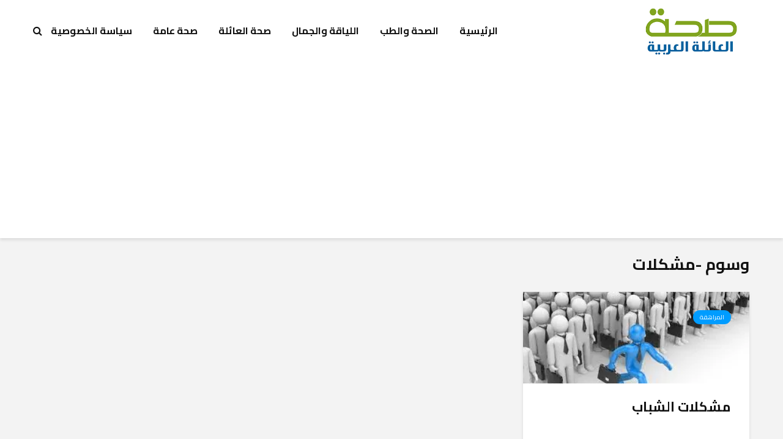

--- FILE ---
content_type: text/html; charset=UTF-8
request_url: https://familyhealth-ar.com/tag/%D9%85%D8%B4%D9%83%D9%84%D8%A7%D8%AA/
body_size: 60986
content:
<!DOCTYPE html>
<html dir="rtl" lang="ar" class="no-js">
<head>
	<meta charset="UTF-8">
	<meta name="viewport" content="width=device-width,initial-scale=1.0">
		<meta name='robots' content='index, follow, max-image-preview:large, max-snippet:-1, max-video-preview:-1' />
	<style>img:is([sizes="auto" i], [sizes^="auto," i]) { contain-intrinsic-size: 3000px 1500px }</style>
	
	<!-- This site is optimized with the Yoast SEO plugin v26.7 - https://yoast.com/wordpress/plugins/seo/ -->
	<title>أرشيف مشكلات - صحة العائلة</title>
	<link rel="canonical" href="https://familyhealth-ar.com/tag/مشكلات/" />
	<meta property="og:locale" content="ar_AR" />
	<meta property="og:type" content="article" />
	<meta property="og:title" content="أرشيف مشكلات - صحة العائلة" />
	<meta property="og:url" content="https://familyhealth-ar.com/tag/مشكلات/" />
	<meta property="og:site_name" content="صحة العائلة" />
	<meta name="twitter:card" content="summary_large_image" />
	<meta name="twitter:site" content="@arfamilyhealth" />
	<script type="application/ld+json" class="yoast-schema-graph">{"@context":"https://schema.org","@graph":[{"@type":"CollectionPage","@id":"https://familyhealth-ar.com/tag/%d9%85%d8%b4%d9%83%d9%84%d8%a7%d8%aa/","url":"https://familyhealth-ar.com/tag/%d9%85%d8%b4%d9%83%d9%84%d8%a7%d8%aa/","name":"أرشيف مشكلات - صحة العائلة","isPartOf":{"@id":"https://familyhealth-ar.com/#website"},"primaryImageOfPage":{"@id":"https://familyhealth-ar.com/tag/%d9%85%d8%b4%d9%83%d9%84%d8%a7%d8%aa/#primaryimage"},"image":{"@id":"https://familyhealth-ar.com/tag/%d9%85%d8%b4%d9%83%d9%84%d8%a7%d8%aa/#primaryimage"},"thumbnailUrl":"https://i0.wp.com/familyhealth-ar.com/wp-content/uploads/2015/10/%D9%85%D8%B4%D9%83%D9%84%D8%A7%D8%AA-%D8%A7%D9%84%D8%B4%D8%A8%D8%A7%D8%A8.jpg?fit=296%2C170&ssl=1","breadcrumb":{"@id":"https://familyhealth-ar.com/tag/%d9%85%d8%b4%d9%83%d9%84%d8%a7%d8%aa/#breadcrumb"},"inLanguage":"ar"},{"@type":"ImageObject","inLanguage":"ar","@id":"https://familyhealth-ar.com/tag/%d9%85%d8%b4%d9%83%d9%84%d8%a7%d8%aa/#primaryimage","url":"https://i0.wp.com/familyhealth-ar.com/wp-content/uploads/2015/10/%D9%85%D8%B4%D9%83%D9%84%D8%A7%D8%AA-%D8%A7%D9%84%D8%B4%D8%A8%D8%A7%D8%A8.jpg?fit=296%2C170&ssl=1","contentUrl":"https://i0.wp.com/familyhealth-ar.com/wp-content/uploads/2015/10/%D9%85%D8%B4%D9%83%D9%84%D8%A7%D8%AA-%D8%A7%D9%84%D8%B4%D8%A8%D8%A7%D8%A8.jpg?fit=296%2C170&ssl=1","width":296,"height":170,"caption":"مشكلات الشباب"},{"@type":"BreadcrumbList","@id":"https://familyhealth-ar.com/tag/%d9%85%d8%b4%d9%83%d9%84%d8%a7%d8%aa/#breadcrumb","itemListElement":[{"@type":"ListItem","position":1,"name":"الرئيسية","item":"https://familyhealth-ar.com/"},{"@type":"ListItem","position":2,"name":"مشكلات"}]},{"@type":"WebSite","@id":"https://familyhealth-ar.com/#website","url":"https://familyhealth-ar.com/","name":"صحة العائلة","description":"المعلومات الصحية والطبية والاجتماعية لعائلتك","publisher":{"@id":"https://familyhealth-ar.com/#/schema/person/671ec2a631be78ac048198f81e3cdeaa"},"potentialAction":[{"@type":"SearchAction","target":{"@type":"EntryPoint","urlTemplate":"https://familyhealth-ar.com/?s={search_term_string}"},"query-input":{"@type":"PropertyValueSpecification","valueRequired":true,"valueName":"search_term_string"}}],"inLanguage":"ar"},{"@type":["Person","Organization"],"@id":"https://familyhealth-ar.com/#/schema/person/671ec2a631be78ac048198f81e3cdeaa","name":"familyhealth","image":{"@type":"ImageObject","inLanguage":"ar","@id":"https://familyhealth-ar.com/#/schema/person/image/","url":"https://secure.gravatar.com/avatar/a6e0530b1e17d86a257304b875df0c210677d9bfc0cc81f503356b708114ae28?s=96&d=mm&r=g","contentUrl":"https://secure.gravatar.com/avatar/a6e0530b1e17d86a257304b875df0c210677d9bfc0cc81f503356b708114ae28?s=96&d=mm&r=g","caption":"familyhealth"},"logo":{"@id":"https://familyhealth-ar.com/#/schema/person/image/"}}]}</script>
	<!-- / Yoast SEO plugin. -->


<link rel='dns-prefetch' href='//secure.gravatar.com' />
<link rel='dns-prefetch' href='//stats.wp.com' />
<link rel='dns-prefetch' href='//fonts.googleapis.com' />
<link rel='dns-prefetch' href='//v0.wordpress.com' />
<link rel='dns-prefetch' href='//www.googletagmanager.com' />
<link rel='preconnect' href='//i0.wp.com' />
<link rel="alternate" type="application/rss+xml" title="صحة العائلة &laquo; الخلاصة" href="https://familyhealth-ar.com/feed/" />
<link rel="alternate" type="application/rss+xml" title="صحة العائلة &laquo; خلاصة التعليقات" href="https://familyhealth-ar.com/comments/feed/" />
<link rel="alternate" type="application/rss+xml" title="صحة العائلة &laquo; مشكلات خلاصة الوسوم" href="https://familyhealth-ar.com/tag/%d9%85%d8%b4%d9%83%d9%84%d8%a7%d8%aa/feed/" />
<script type="text/javascript">
/* <![CDATA[ */
window._wpemojiSettings = {"baseUrl":"https:\/\/s.w.org\/images\/core\/emoji\/16.0.1\/72x72\/","ext":".png","svgUrl":"https:\/\/s.w.org\/images\/core\/emoji\/16.0.1\/svg\/","svgExt":".svg","source":{"concatemoji":"https:\/\/familyhealth-ar.com\/wp-includes\/js\/wp-emoji-release.min.js?ver=6.8.3"}};
/*! This file is auto-generated */
!function(s,n){var o,i,e;function c(e){try{var t={supportTests:e,timestamp:(new Date).valueOf()};sessionStorage.setItem(o,JSON.stringify(t))}catch(e){}}function p(e,t,n){e.clearRect(0,0,e.canvas.width,e.canvas.height),e.fillText(t,0,0);var t=new Uint32Array(e.getImageData(0,0,e.canvas.width,e.canvas.height).data),a=(e.clearRect(0,0,e.canvas.width,e.canvas.height),e.fillText(n,0,0),new Uint32Array(e.getImageData(0,0,e.canvas.width,e.canvas.height).data));return t.every(function(e,t){return e===a[t]})}function u(e,t){e.clearRect(0,0,e.canvas.width,e.canvas.height),e.fillText(t,0,0);for(var n=e.getImageData(16,16,1,1),a=0;a<n.data.length;a++)if(0!==n.data[a])return!1;return!0}function f(e,t,n,a){switch(t){case"flag":return n(e,"\ud83c\udff3\ufe0f\u200d\u26a7\ufe0f","\ud83c\udff3\ufe0f\u200b\u26a7\ufe0f")?!1:!n(e,"\ud83c\udde8\ud83c\uddf6","\ud83c\udde8\u200b\ud83c\uddf6")&&!n(e,"\ud83c\udff4\udb40\udc67\udb40\udc62\udb40\udc65\udb40\udc6e\udb40\udc67\udb40\udc7f","\ud83c\udff4\u200b\udb40\udc67\u200b\udb40\udc62\u200b\udb40\udc65\u200b\udb40\udc6e\u200b\udb40\udc67\u200b\udb40\udc7f");case"emoji":return!a(e,"\ud83e\udedf")}return!1}function g(e,t,n,a){var r="undefined"!=typeof WorkerGlobalScope&&self instanceof WorkerGlobalScope?new OffscreenCanvas(300,150):s.createElement("canvas"),o=r.getContext("2d",{willReadFrequently:!0}),i=(o.textBaseline="top",o.font="600 32px Arial",{});return e.forEach(function(e){i[e]=t(o,e,n,a)}),i}function t(e){var t=s.createElement("script");t.src=e,t.defer=!0,s.head.appendChild(t)}"undefined"!=typeof Promise&&(o="wpEmojiSettingsSupports",i=["flag","emoji"],n.supports={everything:!0,everythingExceptFlag:!0},e=new Promise(function(e){s.addEventListener("DOMContentLoaded",e,{once:!0})}),new Promise(function(t){var n=function(){try{var e=JSON.parse(sessionStorage.getItem(o));if("object"==typeof e&&"number"==typeof e.timestamp&&(new Date).valueOf()<e.timestamp+604800&&"object"==typeof e.supportTests)return e.supportTests}catch(e){}return null}();if(!n){if("undefined"!=typeof Worker&&"undefined"!=typeof OffscreenCanvas&&"undefined"!=typeof URL&&URL.createObjectURL&&"undefined"!=typeof Blob)try{var e="postMessage("+g.toString()+"("+[JSON.stringify(i),f.toString(),p.toString(),u.toString()].join(",")+"));",a=new Blob([e],{type:"text/javascript"}),r=new Worker(URL.createObjectURL(a),{name:"wpTestEmojiSupports"});return void(r.onmessage=function(e){c(n=e.data),r.terminate(),t(n)})}catch(e){}c(n=g(i,f,p,u))}t(n)}).then(function(e){for(var t in e)n.supports[t]=e[t],n.supports.everything=n.supports.everything&&n.supports[t],"flag"!==t&&(n.supports.everythingExceptFlag=n.supports.everythingExceptFlag&&n.supports[t]);n.supports.everythingExceptFlag=n.supports.everythingExceptFlag&&!n.supports.flag,n.DOMReady=!1,n.readyCallback=function(){n.DOMReady=!0}}).then(function(){return e}).then(function(){var e;n.supports.everything||(n.readyCallback(),(e=n.source||{}).concatemoji?t(e.concatemoji):e.wpemoji&&e.twemoji&&(t(e.twemoji),t(e.wpemoji)))}))}((window,document),window._wpemojiSettings);
/* ]]> */
</script>
<style id='wp-emoji-styles-inline-css' type='text/css'>

	img.wp-smiley, img.emoji {
		display: inline !important;
		border: none !important;
		box-shadow: none !important;
		height: 1em !important;
		width: 1em !important;
		margin: 0 0.07em !important;
		vertical-align: -0.1em !important;
		background: none !important;
		padding: 0 !important;
	}
</style>
<link rel='stylesheet' id='wp-block-library-rtl-css' href='https://familyhealth-ar.com/wp-includes/css/dist/block-library/style-rtl.min.css?ver=6.8.3' type='text/css' media='all' />
<style id='classic-theme-styles-inline-css' type='text/css'>
/*! This file is auto-generated */
.wp-block-button__link{color:#fff;background-color:#32373c;border-radius:9999px;box-shadow:none;text-decoration:none;padding:calc(.667em + 2px) calc(1.333em + 2px);font-size:1.125em}.wp-block-file__button{background:#32373c;color:#fff;text-decoration:none}
</style>
<link rel='stylesheet' id='mediaelement-css' href='https://familyhealth-ar.com/wp-includes/js/mediaelement/mediaelementplayer-legacy.min.css?ver=4.2.17' type='text/css' media='all' />
<link rel='stylesheet' id='wp-mediaelement-css' href='https://familyhealth-ar.com/wp-includes/js/mediaelement/wp-mediaelement.min.css?ver=6.8.3' type='text/css' media='all' />
<style id='jetpack-sharing-buttons-style-inline-css' type='text/css'>
.jetpack-sharing-buttons__services-list{display:flex;flex-direction:row;flex-wrap:wrap;gap:0;list-style-type:none;margin:5px;padding:0}.jetpack-sharing-buttons__services-list.has-small-icon-size{font-size:12px}.jetpack-sharing-buttons__services-list.has-normal-icon-size{font-size:16px}.jetpack-sharing-buttons__services-list.has-large-icon-size{font-size:24px}.jetpack-sharing-buttons__services-list.has-huge-icon-size{font-size:36px}@media print{.jetpack-sharing-buttons__services-list{display:none!important}}.editor-styles-wrapper .wp-block-jetpack-sharing-buttons{gap:0;padding-inline-start:0}ul.jetpack-sharing-buttons__services-list.has-background{padding:1.25em 2.375em}
</style>
<style id='global-styles-inline-css' type='text/css'>
:root{--wp--preset--aspect-ratio--square: 1;--wp--preset--aspect-ratio--4-3: 4/3;--wp--preset--aspect-ratio--3-4: 3/4;--wp--preset--aspect-ratio--3-2: 3/2;--wp--preset--aspect-ratio--2-3: 2/3;--wp--preset--aspect-ratio--16-9: 16/9;--wp--preset--aspect-ratio--9-16: 9/16;--wp--preset--color--black: #000000;--wp--preset--color--cyan-bluish-gray: #abb8c3;--wp--preset--color--white: #ffffff;--wp--preset--color--pale-pink: #f78da7;--wp--preset--color--vivid-red: #cf2e2e;--wp--preset--color--luminous-vivid-orange: #ff6900;--wp--preset--color--luminous-vivid-amber: #fcb900;--wp--preset--color--light-green-cyan: #7bdcb5;--wp--preset--color--vivid-green-cyan: #00d084;--wp--preset--color--pale-cyan-blue: #8ed1fc;--wp--preset--color--vivid-cyan-blue: #0693e3;--wp--preset--color--vivid-purple: #9b51e0;--wp--preset--color--gridlove-acc: #009cff;--wp--preset--color--gridlove-meta: #818181;--wp--preset--color--gridlove-txt: #5e5e5e;--wp--preset--color--gridlove-bg: #ffffff;--wp--preset--color--gridlove-highlight-acc: #b5e1ff;--wp--preset--color--gridlove-highlight-txt: #ffffff;--wp--preset--color--gridlove-highlight-bg: #083b5c;--wp--preset--gradient--vivid-cyan-blue-to-vivid-purple: linear-gradient(135deg,rgba(6,147,227,1) 0%,rgb(155,81,224) 100%);--wp--preset--gradient--light-green-cyan-to-vivid-green-cyan: linear-gradient(135deg,rgb(122,220,180) 0%,rgb(0,208,130) 100%);--wp--preset--gradient--luminous-vivid-amber-to-luminous-vivid-orange: linear-gradient(135deg,rgba(252,185,0,1) 0%,rgba(255,105,0,1) 100%);--wp--preset--gradient--luminous-vivid-orange-to-vivid-red: linear-gradient(135deg,rgba(255,105,0,1) 0%,rgb(207,46,46) 100%);--wp--preset--gradient--very-light-gray-to-cyan-bluish-gray: linear-gradient(135deg,rgb(238,238,238) 0%,rgb(169,184,195) 100%);--wp--preset--gradient--cool-to-warm-spectrum: linear-gradient(135deg,rgb(74,234,220) 0%,rgb(151,120,209) 20%,rgb(207,42,186) 40%,rgb(238,44,130) 60%,rgb(251,105,98) 80%,rgb(254,248,76) 100%);--wp--preset--gradient--blush-light-purple: linear-gradient(135deg,rgb(255,206,236) 0%,rgb(152,150,240) 100%);--wp--preset--gradient--blush-bordeaux: linear-gradient(135deg,rgb(254,205,165) 0%,rgb(254,45,45) 50%,rgb(107,0,62) 100%);--wp--preset--gradient--luminous-dusk: linear-gradient(135deg,rgb(255,203,112) 0%,rgb(199,81,192) 50%,rgb(65,88,208) 100%);--wp--preset--gradient--pale-ocean: linear-gradient(135deg,rgb(255,245,203) 0%,rgb(182,227,212) 50%,rgb(51,167,181) 100%);--wp--preset--gradient--electric-grass: linear-gradient(135deg,rgb(202,248,128) 0%,rgb(113,206,126) 100%);--wp--preset--gradient--midnight: linear-gradient(135deg,rgb(2,3,129) 0%,rgb(40,116,252) 100%);--wp--preset--font-size--small: 12.8px;--wp--preset--font-size--medium: 20px;--wp--preset--font-size--large: 20.8px;--wp--preset--font-size--x-large: 42px;--wp--preset--font-size--normal: 16px;--wp--preset--font-size--huge: 27.2px;--wp--preset--spacing--20: 0.44rem;--wp--preset--spacing--30: 0.67rem;--wp--preset--spacing--40: 1rem;--wp--preset--spacing--50: 1.5rem;--wp--preset--spacing--60: 2.25rem;--wp--preset--spacing--70: 3.38rem;--wp--preset--spacing--80: 5.06rem;--wp--preset--shadow--natural: 6px 6px 9px rgba(0, 0, 0, 0.2);--wp--preset--shadow--deep: 12px 12px 50px rgba(0, 0, 0, 0.4);--wp--preset--shadow--sharp: 6px 6px 0px rgba(0, 0, 0, 0.2);--wp--preset--shadow--outlined: 6px 6px 0px -3px rgba(255, 255, 255, 1), 6px 6px rgba(0, 0, 0, 1);--wp--preset--shadow--crisp: 6px 6px 0px rgba(0, 0, 0, 1);}:where(.is-layout-flex){gap: 0.5em;}:where(.is-layout-grid){gap: 0.5em;}body .is-layout-flex{display: flex;}.is-layout-flex{flex-wrap: wrap;align-items: center;}.is-layout-flex > :is(*, div){margin: 0;}body .is-layout-grid{display: grid;}.is-layout-grid > :is(*, div){margin: 0;}:where(.wp-block-columns.is-layout-flex){gap: 2em;}:where(.wp-block-columns.is-layout-grid){gap: 2em;}:where(.wp-block-post-template.is-layout-flex){gap: 1.25em;}:where(.wp-block-post-template.is-layout-grid){gap: 1.25em;}.has-black-color{color: var(--wp--preset--color--black) !important;}.has-cyan-bluish-gray-color{color: var(--wp--preset--color--cyan-bluish-gray) !important;}.has-white-color{color: var(--wp--preset--color--white) !important;}.has-pale-pink-color{color: var(--wp--preset--color--pale-pink) !important;}.has-vivid-red-color{color: var(--wp--preset--color--vivid-red) !important;}.has-luminous-vivid-orange-color{color: var(--wp--preset--color--luminous-vivid-orange) !important;}.has-luminous-vivid-amber-color{color: var(--wp--preset--color--luminous-vivid-amber) !important;}.has-light-green-cyan-color{color: var(--wp--preset--color--light-green-cyan) !important;}.has-vivid-green-cyan-color{color: var(--wp--preset--color--vivid-green-cyan) !important;}.has-pale-cyan-blue-color{color: var(--wp--preset--color--pale-cyan-blue) !important;}.has-vivid-cyan-blue-color{color: var(--wp--preset--color--vivid-cyan-blue) !important;}.has-vivid-purple-color{color: var(--wp--preset--color--vivid-purple) !important;}.has-black-background-color{background-color: var(--wp--preset--color--black) !important;}.has-cyan-bluish-gray-background-color{background-color: var(--wp--preset--color--cyan-bluish-gray) !important;}.has-white-background-color{background-color: var(--wp--preset--color--white) !important;}.has-pale-pink-background-color{background-color: var(--wp--preset--color--pale-pink) !important;}.has-vivid-red-background-color{background-color: var(--wp--preset--color--vivid-red) !important;}.has-luminous-vivid-orange-background-color{background-color: var(--wp--preset--color--luminous-vivid-orange) !important;}.has-luminous-vivid-amber-background-color{background-color: var(--wp--preset--color--luminous-vivid-amber) !important;}.has-light-green-cyan-background-color{background-color: var(--wp--preset--color--light-green-cyan) !important;}.has-vivid-green-cyan-background-color{background-color: var(--wp--preset--color--vivid-green-cyan) !important;}.has-pale-cyan-blue-background-color{background-color: var(--wp--preset--color--pale-cyan-blue) !important;}.has-vivid-cyan-blue-background-color{background-color: var(--wp--preset--color--vivid-cyan-blue) !important;}.has-vivid-purple-background-color{background-color: var(--wp--preset--color--vivid-purple) !important;}.has-black-border-color{border-color: var(--wp--preset--color--black) !important;}.has-cyan-bluish-gray-border-color{border-color: var(--wp--preset--color--cyan-bluish-gray) !important;}.has-white-border-color{border-color: var(--wp--preset--color--white) !important;}.has-pale-pink-border-color{border-color: var(--wp--preset--color--pale-pink) !important;}.has-vivid-red-border-color{border-color: var(--wp--preset--color--vivid-red) !important;}.has-luminous-vivid-orange-border-color{border-color: var(--wp--preset--color--luminous-vivid-orange) !important;}.has-luminous-vivid-amber-border-color{border-color: var(--wp--preset--color--luminous-vivid-amber) !important;}.has-light-green-cyan-border-color{border-color: var(--wp--preset--color--light-green-cyan) !important;}.has-vivid-green-cyan-border-color{border-color: var(--wp--preset--color--vivid-green-cyan) !important;}.has-pale-cyan-blue-border-color{border-color: var(--wp--preset--color--pale-cyan-blue) !important;}.has-vivid-cyan-blue-border-color{border-color: var(--wp--preset--color--vivid-cyan-blue) !important;}.has-vivid-purple-border-color{border-color: var(--wp--preset--color--vivid-purple) !important;}.has-vivid-cyan-blue-to-vivid-purple-gradient-background{background: var(--wp--preset--gradient--vivid-cyan-blue-to-vivid-purple) !important;}.has-light-green-cyan-to-vivid-green-cyan-gradient-background{background: var(--wp--preset--gradient--light-green-cyan-to-vivid-green-cyan) !important;}.has-luminous-vivid-amber-to-luminous-vivid-orange-gradient-background{background: var(--wp--preset--gradient--luminous-vivid-amber-to-luminous-vivid-orange) !important;}.has-luminous-vivid-orange-to-vivid-red-gradient-background{background: var(--wp--preset--gradient--luminous-vivid-orange-to-vivid-red) !important;}.has-very-light-gray-to-cyan-bluish-gray-gradient-background{background: var(--wp--preset--gradient--very-light-gray-to-cyan-bluish-gray) !important;}.has-cool-to-warm-spectrum-gradient-background{background: var(--wp--preset--gradient--cool-to-warm-spectrum) !important;}.has-blush-light-purple-gradient-background{background: var(--wp--preset--gradient--blush-light-purple) !important;}.has-blush-bordeaux-gradient-background{background: var(--wp--preset--gradient--blush-bordeaux) !important;}.has-luminous-dusk-gradient-background{background: var(--wp--preset--gradient--luminous-dusk) !important;}.has-pale-ocean-gradient-background{background: var(--wp--preset--gradient--pale-ocean) !important;}.has-electric-grass-gradient-background{background: var(--wp--preset--gradient--electric-grass) !important;}.has-midnight-gradient-background{background: var(--wp--preset--gradient--midnight) !important;}.has-small-font-size{font-size: var(--wp--preset--font-size--small) !important;}.has-medium-font-size{font-size: var(--wp--preset--font-size--medium) !important;}.has-large-font-size{font-size: var(--wp--preset--font-size--large) !important;}.has-x-large-font-size{font-size: var(--wp--preset--font-size--x-large) !important;}
:where(.wp-block-post-template.is-layout-flex){gap: 1.25em;}:where(.wp-block-post-template.is-layout-grid){gap: 1.25em;}
:where(.wp-block-columns.is-layout-flex){gap: 2em;}:where(.wp-block-columns.is-layout-grid){gap: 2em;}
:root :where(.wp-block-pullquote){font-size: 1.5em;line-height: 1.6;}
</style>
<link rel='stylesheet' id='contact-form-7-css' href='https://familyhealth-ar.com/wp-content/plugins/contact-form-7/includes/css/styles.css?ver=6.1.4' type='text/css' media='all' />
<link rel='stylesheet' id='contact-form-7-rtl-css' href='https://familyhealth-ar.com/wp-content/plugins/contact-form-7/includes/css/styles-rtl.css?ver=6.1.4' type='text/css' media='all' />
<link rel='stylesheet' id='mks_shortcodes_simple_line_icons-css' href='https://familyhealth-ar.com/wp-content/plugins/meks-flexible-shortcodes/css/simple-line/simple-line-icons.css?ver=1.3.8' type='text/css' media='screen' />
<link rel='stylesheet' id='mks_shortcodes_css-css' href='https://familyhealth-ar.com/wp-content/plugins/meks-flexible-shortcodes/css/style.css?ver=1.3.8' type='text/css' media='screen' />
<link rel='stylesheet' id='gridlove-fonts-css' href='https://fonts.googleapis.com/css?family=Cairo%3A400%2C700&#038;subset=latin%2Carabic&#038;ver=2.1.2' type='text/css' media='all' />
<link rel='stylesheet' id='gridlove-main-css' href='https://familyhealth-ar.com/wp-content/themes/gridlove/assets/css/min.css?ver=2.1.2' type='text/css' media='all' />
<style id='gridlove-main-inline-css' type='text/css'>
body{font-size: 16px;}h1, .h1 {font-size: 40px;}h2, .h2,.col-lg-12 .gridlove-post-b .h3 {font-size: 26px;}h3, .h3 {font-size: 22px;}h4, .h4 {font-size: 20px;}h5, .h5 {font-size: 18px;}h6, .h6 {font-size: 16px;}.widget, .gridlove-header-responsive .sub-menu, .gridlove-site-header .sub-menu{font-size: 14px;}.gridlove-main-navigation {font-size: 16px;}.gridlove-post {font-size: 16px;}body{background-color: #f3f3f3;color: #5e5e5e;font-family: 'Cairo';font-weight: 400;}h1, h2, h3, h4, h5, h6,.h1, .h2, .h3, .h4, .h5, .h6,blockquote,thead td,.comment-author b,q:before,#bbpress-forums .bbp-forum-title, #bbpress-forums .bbp-topic-permalink{color: #111111;font-family: 'Cairo';font-weight: 700;}.gridlove-main-nav a,.gridlove-posts-widget a{font-family: 'Cairo';font-weight: 700;}.gridlove-header-top{background-color: #222222;color: #dddddd;}.gridlove-header-top a{color: #dddddd;}.gridlove-header-top a:hover{color: #ffffff;}.gridlove-header-wrapper,.gridlove-header-middle .sub-menu,.gridlove-header-responsive,.gridlove-header-responsive .sub-menu{background-color:#ffffff; }.gridlove-header-middle,.gridlove-header-middle a,.gridlove-header-responsive,.gridlove-header-responsive a{color: #111111;}.gridlove-header-middle a:hover,.gridlove-header-middle .gridlove-sidebar-action:hover,.gridlove-header-middle .gridlove-actions-button > span:hover,.gridlove-header-middle .current_page_item > a,.gridlove-header-middle .current_page_ancestor > a,.gridlove-header-middle .current-menu-item > a,.gridlove-header-middle .current-menu-ancestor > a,.gridlove-header-middle .gridlove-category-menu article:hover a,.gridlove-header-responsive a:hover{color: #009cff;}.gridlove-header-middle .active>span,.gridlove-header-middle .gridlove-main-nav>li.menu-item-has-children:hover>a,.gridlove-header-middle .gridlove-social-icons:hover>span,.gridlove-header-responsive .active>span{background-color: rgba(17,17,17,0.05)}.gridlove-header-middle .gridlove-button-search{background-color: #009cff;}.gridlove-header-middle .gridlove-search-form input{border-color: rgba(17,17,17,0.1)}.gridlove-header-middle .sub-menu,.gridlove-header-responsive .sub-menu{border-top: 1px solid rgba(17,17,17,0.05)}.gridlove-header-middle{height: 100px;}.gridlove-logo{max-height: 100px;}.gridlove-branding-bg{background:#f0233b;}.gridlove-header-responsive .gridlove-actions-button:hover >span{color:#009cff;}.gridlove-sidebar-action .gridlove-bars:before,.gridlove-sidebar-action .gridlove-bars:after{background:#111111;}.gridlove-sidebar-action:hover .gridlove-bars:before,.gridlove-sidebar-action:hover .gridlove-bars:after{background:#009cff;}.gridlove-sidebar-action .gridlove-bars{border-color: #111111;}.gridlove-sidebar-action:hover .gridlove-bars{border-color:#009cff;}.gridlove-header-bottom .sub-menu{ background-color:#ffffff;}.gridlove-header-bottom .sub-menu a{color:#111111;}.gridlove-header-bottom .sub-menu a:hover,.gridlove-header-bottom .gridlove-category-menu article:hover a{color:#009cff;}.gridlove-header-bottom{background-color:#f2f2f2;}.gridlove-header-bottom,.gridlove-header-bottom a{color: #111111;}.gridlove-header-bottom a:hover,.gridlove-header-bottom .gridlove-sidebar-action:hover,.gridlove-header-bottom .gridlove-actions-button > span:hover,.gridlove-header-bottom .current_page_item > a,.gridlove-header-bottom .current_page_ancestor > a,.gridlove-header-bottom .current-menu-item > a,.gridlove-header-bottom .current-menu-ancestor > a {color: #009cff;}.gridlove-header-bottom .active>span,.gridlove-header-bottom .gridlove-main-nav>li.menu-item-has-children:hover>a,.gridlove-header-bottom .gridlove-social-icons:hover>span{background-color: rgba(17,17,17,0.05)}.gridlove-header-bottom .gridlove-search-form input{border-color: rgba(17,17,17,0.1)}.gridlove-header-bottom,.gridlove-header-bottom .sub-menu{border-top: 1px solid rgba(17,17,17,0.07)}.gridlove-header-bottom .gridlove-button-search{background-color: #009cff;}.gridlove-header-sticky,.gridlove-header-sticky .sub-menu{background-color:#ffffff; }.gridlove-header-sticky,.gridlove-header-sticky a{color: #111111;}.gridlove-header-sticky a:hover,.gridlove-header-sticky .gridlove-sidebar-action:hover,.gridlove-header-sticky .gridlove-actions-button > span:hover,.gridlove-header-sticky .current_page_item > a,.gridlove-header-sticky .current_page_ancestor > a,.gridlove-header-sticky .current-menu-item > a,.gridlove-header-sticky .current-menu-ancestor > a,.gridlove-header-sticky .gridlove-category-menu article:hover a{color: #009cff;}.gridlove-header-sticky .active>span,.gridlove-header-sticky .gridlove-main-nav>li.menu-item-has-children:hover>a,.gridlove-header-sticky .gridlove-social-icons:hover>span{background-color: rgba(17,17,17,0.05)}.gridlove-header-sticky .gridlove-search-form input{border-color: rgba(17,17,17,0.1)}.gridlove-header-sticky .sub-menu{border-top: 1px solid rgba(17,17,17,0.05)}.gridlove-header-sticky .gridlove-button-search{background-color: #009cff;}.gridlove-cover-area,.gridlove-cover{height:500px; }.gridlove-cover-area .gridlove-cover-bg img{width:1500px; }.gridlove-box,#disqus_thread{background: #ffffff;}a{color: #5e5e5e;}.entry-title a{ color: #111111;}a:hover,.comment-reply-link,#cancel-comment-reply-link,.gridlove-box .entry-title a:hover,.gridlove-posts-widget article:hover a{color: #009cff;}.entry-content p a,.widget_text a,.entry-content ul a,.entry-content ol a,.gridlove-text-module-content p a{color: #009cff; border-color: rgba(0,156,255,0.8);}.entry-content p a:hover,.widget_text a:hover,.entry-content ul a:hover,.entry-content ol a:hover,.gridlove-text-module-content p a:hover{border-bottom: 1px solid transparent;}.comment-reply-link:hover,.gallery .gallery-item a:after, .wp-block-gallery .blocks-gallery-item a:after,.wp-block-gallery figure a:after,.entry-content a.gridlove-popup-img {color: #5e5e5e; }.gridlove-post-b .box-col-b:only-child .entry-title a,.gridlove-post-d .entry-overlay:only-child .entry-title a{color: #111111;}.gridlove-post-b .box-col-b:only-child .entry-title a:hover,.gridlove-post-d .entry-overlay:only-child .entry-title a:hover,.gridlove-content .entry-header .gridlove-breadcrumbs a,.gridlove-content .entry-header .gridlove-breadcrumbs a:hover,.module-header .gridlove-breadcrumbs a,.module-header .gridlove-breadcrumbs a:hover { color: #009cff; }.gridlove-post-b .box-col-b:only-child .meta-item,.gridlove-post-b .box-col-b:only-child .entry-meta a,.gridlove-post-b .box-col-b:only-child .entry-meta span,.gridlove-post-d .entry-overlay:only-child .meta-item,.gridlove-post-d .entry-overlay:only-child .entry-meta a,.gridlove-post-d .entry-overlay:only-child .entry-meta span {color: #818181;}.entry-meta .meta-item, .entry-meta a, .entry-meta span,.comment-metadata a{color: #818181;}blockquote{color: rgba(17,17,17,0.8);}blockquote:before{color: rgba(17,17,17,0.15);}.entry-meta a:hover{color: #111111;}.widget_tag_cloud a,.entry-tags a,.entry-content .wp-block-tag-cloud a{ background: rgba(94,94,94,0.1); color: #5e5e5e; }.submit,.gridlove-button,.mks_autor_link_wrap a,.mks_read_more a,input[type="submit"],button[type="submit"],.gridlove-cat, .gridlove-pill,.gridlove-button-search,body div.wpforms-container-full .wpforms-form input[type=submit], body div.wpforms-container-full .wpforms-form button[type=submit], body div.wpforms-container-full .wpforms-form .wpforms-page-button,.add_to_cart_button{color:#FFF;background-color: #009cff;}body div.wpforms-container-full .wpforms-form input[type=submit]:hover, body div.wpforms-container-full .wpforms-form input[type=submit]:focus, body div.wpforms-container-full .wpforms-form input[type=submit]:active, body div.wpforms-container-full .wpforms-form button[type=submit]:hover, body div.wpforms-container-full .wpforms-form button[type=submit]:focus, body div.wpforms-container-full .wpforms-form button[type=submit]:active, body div.wpforms-container-full .wpforms-form .wpforms-page-button:hover, body div.wpforms-container-full .wpforms-form .wpforms-page-button:active, body div.wpforms-container-full .wpforms-form .wpforms-page-button:focus {color:#FFF;background-color: #009cff;}.wp-block-button__link{background-color: #009cff; }.gridlove-button:hover,.add_to_cart_button:hover{color:#FFF;}.gridlove-share a:hover{background:rgba(17, 17, 17, .8);color:#FFF;}.gridlove-pill:hover,.gridlove-author-links a:hover,.entry-category a:hover{background: #111;color: #FFF;}.gridlove-cover-content .entry-category a:hover,.entry-overlay .entry-category a:hover,.gridlove-highlight .entry-category a:hover,.gridlove-box.gridlove-post-d .entry-overlay .entry-category a:hover,.gridlove-post-a .entry-category a:hover,.gridlove-highlight .gridlove-format-icon{background: #FFF;color: #111;}.gridlove-author, .gridlove-prev-next-nav,.comment .comment-respond{border-color: rgba(94,94,94,0.1);}.gridlove-load-more a,.gridlove-pagination .gridlove-next a,.gridlove-pagination .gridlove-prev a,.gridlove-pagination .next,.gridlove-pagination .prev,.gridlove-infinite-scroll a,.double-bounce1, .double-bounce2,.gridlove-link-pages > span,.module-actions ul.page-numbers span.page-numbers{color:#FFF;background-color: #009cff;}.gridlove-pagination .current{background-color:rgba(94,94,94,0.1);}.gridlove-highlight{background: #083b5c;}.gridlove-highlight,.gridlove-highlight h4,.gridlove-highlight a{color: #ffffff;}.gridlove-highlight .entry-meta .meta-item, .gridlove-highlight .entry-meta a, .gridlove-highlight .entry-meta span,.gridlove-highlight p{color: rgba(255,255,255,0.8);}.gridlove-highlight .gridlove-author-links .fa-link,.gridlove-highlight .gridlove_category_widget .gridlove-full-color li a:after{background: #b5e1ff;}.gridlove-highlight .entry-meta a:hover{color: #ffffff;}.gridlove-highlight.gridlove-post-d .entry-image a:after{background-color: rgba(8,59,92,0.7);}.gridlove-highlight.gridlove-post-d:hover .entry-image a:after{background-color: rgba(8,59,92,0.9);}.gridlove-highlight.gridlove-post-a .entry-image:hover>a:after, .gridlove-highlight.gridlove-post-b .entry-image:hover a:after{background-color: rgba(8,59,92,0.2);}.gridlove-highlight .gridlove-slider-controls > div{background-color: rgba(255,255,255,0.1);color: #ffffff; }.gridlove-highlight .gridlove-slider-controls > div:hover{background-color: rgba(255,255,255,0.3);color: #ffffff; }.gridlove-highlight.gridlove-box .entry-title a:hover{color: #b5e1ff;}.gridlove-highlight.widget_meta a, .gridlove-highlight.widget_recent_entries li, .gridlove-highlight.widget_recent_comments li, .gridlove-highlight.widget_nav_menu a, .gridlove-highlight.widget_archive li, .gridlove-highlight.widget_pages a{border-color: rgba(255,255,255,0.1);}.gridlove-cover-content .entry-meta .meta-item, .gridlove-cover-content .entry-meta a, .gridlove-cover-content .entry-meta span,.gridlove-cover-area .gridlove-breadcrumbs,.gridlove-cover-area .gridlove-breadcrumbs a,.gridlove-cover-area .gridlove-breadcrumbs .breadcrumb_last,body .gridlove-content .entry-overlay .gridlove-breadcrumbs {color: rgba(255, 255, 255, .8);}.gridlove-cover-content .entry-meta a:hover,.gridlove-cover-area .gridlove-breadcrumbs a:hover {color: rgba(255, 255, 255, 1);}.module-title h2,.module-title .h2{ color: #111111; }.gridlove-action-link,.gridlove-slider-controls > div,.module-actions ul.page-numbers .next.page-numbers,.module-actions ul.page-numbers .prev.page-numbers{background: rgba(17,17,17,0.1); color: #111111; }.gridlove-slider-controls > div:hover,.gridlove-action-link:hover,.module-actions ul.page-numbers .next.page-numbers:hover,.module-actions ul.page-numbers .prev.page-numbers:hover{color: #111111;background: rgba(17,17,17,0.3); }.gridlove-pn-ico,.gridlove-author-links .fa-link{background: rgba(94,94,94,0.1); color: #5e5e5e;}.gridlove-prev-next-nav a:hover .gridlove-pn-ico{background: rgba(0,156,255,1); color: #ffffff;}.widget_meta a,.widget_recent_entries li,.widget_recent_comments li,.widget_nav_menu a,.widget_archive li,.widget_pages a,.widget_categories li,.gridlove_category_widget .gridlove-count-color li,.widget_categories .children li,.widget_archiv .children li{border-color: rgba(94,94,94,0.1);}.widget_recent_entries a:hover,.menu-item-has-children.active > span,.menu-item-has-children.active > a,.gridlove-nav-widget-acordion:hover,.widget_recent_comments .recentcomments a.url:hover{color: #009cff;}.widget_recent_comments .url,.post-date,.widget_recent_comments .recentcomments,.gridlove-nav-widget-acordion,.widget_archive li,.rss-date,.widget_categories li,.widget_archive li{color:#818181;}.widget_pages .children,.widget_nav_menu .sub-menu{background:#009cff;color:#FFF;}.widget_pages .children a,.widget_nav_menu .sub-menu a,.widget_nav_menu .sub-menu span,.widget_pages .children span{color:#FFF;}.widget_tag_cloud a:hover,.entry-tags a:hover,.entry-content .wp-block-tag-cloud a:hover{background: #009cff;color:#FFF;}.gridlove-footer{background: #111111;color: #ffffff;}.gridlove-footer .widget-title{color: #ffffff;}.gridlove-footer a{color: rgba(255,255,255,0.8);}.gridlove-footer a:hover{color: #ffffff;}.gridlove-footer .widget_recent_comments .url, .gridlove-footer .post-date, .gridlove-footer .widget_recent_comments .recentcomments, .gridlove-footer .gridlove-nav-widget-acordion, .gridlove-footer .widget_archive li, .gridlove-footer .rss-date{color: rgba(255,255,255,0.8); }.gridlove-footer .widget_meta a, .gridlove-footer .widget_recent_entries li, .gridlove-footer .widget_recent_comments li, .gridlove-footer .widget_nav_menu a, .gridlove-footer .widget_archive li, .gridlove-footer .widget_pages a,.gridlove-footer table,.gridlove-footer td,.gridlove-footer th,.gridlove-footer .widget_calendar table,.gridlove-footer .widget.widget_categories select,.gridlove-footer .widget_calendar table tfoot tr td{border-color: rgba(255,255,255,0.2);}table,thead,td,th,.widget_calendar table{ border-color: rgba(94,94,94,0.1);}input[type="text"], input[type="email"],input[type="search"], input[type="url"], input[type="tel"], input[type="number"], input[type="date"], input[type="password"], select, textarea{border-color: rgba(94,94,94,0.2);}.gridlove-site-content div.mejs-container .mejs-controls {background-color: rgba(94,94,94,0.1);}body .gridlove-site-content .mejs-controls .mejs-time-rail .mejs-time-current{background: #009cff;}body .gridlove-site-content .mejs-video.mejs-container .mejs-controls{background-color: rgba(255,255,255,0.9);}.wp-block-cover .wp-block-cover-image-text, .wp-block-cover .wp-block-cover-text, .wp-block-cover h2, .wp-block-cover-image .wp-block-cover-image-text, .wp-block-cover-image .wp-block-cover-text, .wp-block-cover-image h2{font-family: 'Cairo';font-weight: 700; }.wp-block-cover-image .wp-block-cover-image-text, .wp-block-cover-image h2{font-size: 26px;}.widget_display_replies li, .widget_display_topics li{ color:#818181; }.has-small-font-size{ font-size: 12px;}.has-large-font-size{ font-size: 20px;}.has-huge-font-size{ font-size: 25px;}@media(min-width: 1024px){.has-small-font-size{ font-size: 12px;}.has-normal-font-size{ font-size: 16px;}.has-large-font-size{ font-size: 20px;}.has-huge-font-size{ font-size: 27px;}}.has-gridlove-acc-background-color{ background-color: #009cff;}.has-gridlove-acc-color{ color: #009cff;}.has-gridlove-meta-background-color{ background-color: #818181;}.has-gridlove-meta-color{ color: #818181;}.has-gridlove-txt-background-color{ background-color: #5e5e5e;}.has-gridlove-txt-color{ color: #5e5e5e;}.has-gridlove-bg-background-color{ background-color: #ffffff;}.has-gridlove-bg-color{ color: #ffffff;}.has-gridlove-highlight-acc-background-color{ background-color: #b5e1ff;}.has-gridlove-highlight-acc-color{ color: #b5e1ff;}.has-gridlove-highlight-txt-background-color{ background-color: #ffffff;}.has-gridlove-highlight-txt-color{ color: #ffffff;}.has-gridlove-highlight-bg-background-color{ background-color: #083b5c;}.has-gridlove-highlight-bg-color{ color: #083b5c;}.gridlove-cats .gridlove-cat .entry-overlay-wrapper .entry-image:after, .gridlove-cat.gridlove-post-d .entry-image a:after { background-color: rgba(0,156,255,0.7); }.gridlove-cat.gridlove-post-d:hover .entry-image a:after { background-color: rgba(0,156,255,0.9); }
</style>
<link rel='stylesheet' id='gridlove-rtl-css' href='https://familyhealth-ar.com/wp-content/themes/gridlove/assets/css/rtl.css?ver=2.1.2' type='text/css' media='all' />
<link rel='stylesheet' id='meks-ads-widget-css' href='https://familyhealth-ar.com/wp-content/plugins/meks-easy-ads-widget/css/style.css?ver=2.0.9' type='text/css' media='all' />
<link rel='stylesheet' id='meks-author-widget-css' href='https://familyhealth-ar.com/wp-content/plugins/meks-smart-author-widget/css/style.css?ver=1.1.5' type='text/css' media='all' />
<link rel='stylesheet' id='meks-social-widget-css' href='https://familyhealth-ar.com/wp-content/plugins/meks-smart-social-widget/css/style.css?ver=1.6.5' type='text/css' media='all' />
<link rel='stylesheet' id='meks-themeforest-widget-css' href='https://familyhealth-ar.com/wp-content/plugins/meks-themeforest-smart-widget/css/style.css?ver=1.6' type='text/css' media='all' />
<link rel='stylesheet' id='meks_ess-main-css' href='https://familyhealth-ar.com/wp-content/plugins/meks-easy-social-share/assets/css/main.css?ver=1.3' type='text/css' media='all' />
<script type="text/javascript" src="https://familyhealth-ar.com/wp-includes/js/jquery/jquery.min.js?ver=3.7.1" id="jquery-core-js"></script>
<script type="text/javascript" src="https://familyhealth-ar.com/wp-includes/js/jquery/jquery-migrate.min.js?ver=3.4.1" id="jquery-migrate-js"></script>
<link rel="https://api.w.org/" href="https://familyhealth-ar.com/wp-json/" /><link rel="alternate" title="JSON" type="application/json" href="https://familyhealth-ar.com/wp-json/wp/v2/tags/1877" /><link rel="EditURI" type="application/rsd+xml" title="RSD" href="https://familyhealth-ar.com/xmlrpc.php?rsd" />
<meta name="generator" content="WordPress 6.8.3" />
<meta name="generator" content="Redux 4.5.10" /><meta name="generator" content="Site Kit by Google 1.153.0" />	<style>img#wpstats{display:none}</style>
		<link rel="icon" href="https://i0.wp.com/familyhealth-ar.com/wp-content/uploads/2020/04/cropped-mortar.png?fit=32%2C32&#038;ssl=1" sizes="32x32" />
<link rel="icon" href="https://i0.wp.com/familyhealth-ar.com/wp-content/uploads/2020/04/cropped-mortar.png?fit=192%2C192&#038;ssl=1" sizes="192x192" />
<link rel="apple-touch-icon" href="https://i0.wp.com/familyhealth-ar.com/wp-content/uploads/2020/04/cropped-mortar.png?fit=180%2C180&#038;ssl=1" />
<meta name="msapplication-TileImage" content="https://i0.wp.com/familyhealth-ar.com/wp-content/uploads/2020/04/cropped-mortar.png?fit=270%2C270&#038;ssl=1" />
		<style type="text/css" id="wp-custom-css">
			div#comments {
    display: none;
}
.entry-image img {
    width: 100%;
}
span.vcard.author {
    display: none;
}
.gridlove-author {
    display: none;
}
.gridlove-share-wrapper {
    display: none;
}		</style>
			
	<script async src="https://pagead2.googlesyndication.com/pagead/js/adsbygoogle.js?client=ca-pub-8164377332024765" crossorigin="anonymous"></script>
</head>

<body class="rtl archive tag tag-1877 wp-embed-responsive wp-theme-gridlove chrome gridlove-v_2_1_2">

					
			
			
		<header id="header" class="gridlove-site-header hidden-md-down  gridlove-header-shadow">
				
				
				<div class="gridlove-header-wrapper">
    <div class="gridlove-header-1 gridlove-header-middle container">
        
        <div class="gridlove-slot-l">
            
<div class="gridlove-site-branding  ">
			<span class="site-title h1"><a href="https://familyhealth-ar.com/" rel="home"><img class="gridlove-logo" src="https://familyhealth-ar.com/wp-content/uploads/2018/06/132.jpg" alt="صحة العائلة"></a></span>
	
	
</div>

        </div>

        <div class="gridlove-slot-r">
            <nav class="gridlove-main-navigation">	
				<ul id="menu-gridlove-main" class="gridlove-main-nav gridlove-menu"><li id="menu-item-7750" class="menu-item menu-item-type-post_type menu-item-object-page menu-item-7750"><a href="https://familyhealth-ar.com/%d8%a7%d9%84%d8%b1%d8%a6%d9%8a%d8%b3%d9%8a%d8%a9/">الرئيسية</a></li>
<li id="menu-item-7752" class="menu-item menu-item-type-taxonomy menu-item-object-category menu-item-7752"><a href="https://familyhealth-ar.com/category/%d8%a7%d9%84%d8%b5%d8%ad%d8%a9-%d9%88%d8%a7%d9%84%d8%b7%d8%a8/">الصحة والطب</a></li>
<li id="menu-item-7755" class="menu-item menu-item-type-taxonomy menu-item-object-category menu-item-7755"><a href="https://familyhealth-ar.com/category/%d8%a7%d9%84%d9%84%d9%8a%d8%a7%d9%82%d8%a9-%d9%88%d8%a7%d9%84%d8%ac%d9%85%d8%a7%d9%84/">اللياقة والجمال</a></li>
<li id="menu-item-7756" class="menu-item menu-item-type-taxonomy menu-item-object-category menu-item-has-children menu-item-7756"><a href="https://familyhealth-ar.com/category/%d8%b5%d8%ad%d8%a9-%d8%a7%d9%84%d8%b9%d8%a7%d8%a6%d9%84%d8%a9/">صحة العائلة</a>
<ul class="sub-menu">
	<li id="menu-item-7757" class="menu-item menu-item-type-taxonomy menu-item-object-category menu-item-7757"><a href="https://familyhealth-ar.com/category/%d8%b5%d8%ad%d8%a9-%d8%a7%d9%84%d8%b9%d8%a7%d8%a6%d9%84%d8%a9/%d8%a7%d9%84%d8%ad%d9%8a%d8%a7%d8%a9-%d8%a7%d9%84%d8%b2%d9%88%d8%ac%d9%8a%d8%a9/">الحياة الزوجية</a></li>
	<li id="menu-item-7758" class="menu-item menu-item-type-taxonomy menu-item-object-category menu-item-7758"><a href="https://familyhealth-ar.com/category/%d8%b5%d8%ad%d8%a9-%d8%a7%d9%84%d8%b9%d8%a7%d8%a6%d9%84%d8%a9/%d8%b7%d9%81%d9%88%d9%84%d8%a9/">طفولة</a></li>
	<li id="menu-item-7759" class="menu-item menu-item-type-taxonomy menu-item-object-category menu-item-7759"><a href="https://familyhealth-ar.com/category/%d8%b5%d8%ad%d8%a9-%d8%a7%d9%84%d8%b9%d8%a7%d8%a6%d9%84%d8%a9/%d8%a7%d9%84%d9%85%d8%b1%d8%a7%d9%87%d9%82%d8%a9/">المراهقة</a></li>
	<li id="menu-item-7760" class="menu-item menu-item-type-taxonomy menu-item-object-category menu-item-7760"><a href="https://familyhealth-ar.com/category/%d8%b5%d8%ad%d8%a9-%d8%a7%d9%84%d8%b9%d8%a7%d8%a6%d9%84%d8%a9/%d8%a7%d9%84%d8%ad%d9%85%d9%84-%d9%88%d8%a7%d9%84%d9%88%d9%84%d8%a7%d8%af%d8%a9/">الحمل والولادة</a></li>
</ul>
</li>
<li id="menu-item-7753" class="menu-item menu-item-type-taxonomy menu-item-object-category menu-item-has-children menu-item-7753"><a href="https://familyhealth-ar.com/category/%d8%b5%d8%ad%d8%a9-%d8%b9%d8%a7%d9%85%d8%a9/">صحة عامة</a>
<ul class="sub-menu">
	<li id="menu-item-7754" class="menu-item menu-item-type-taxonomy menu-item-object-category menu-item-7754"><a href="https://familyhealth-ar.com/category/%d8%a7%d9%84%d8%b7%d8%b9%d8%a7%d9%85-%d8%a7%d9%84%d8%b5%d8%ad%d9%8a/">الطعام الصحي</a></li>
	<li id="menu-item-7761" class="menu-item menu-item-type-taxonomy menu-item-object-category menu-item-7761"><a href="https://familyhealth-ar.com/category/%d8%a7%d9%84%d9%86%d8%b8%d8%a7%d9%85-%d8%a7%d9%84%d8%ba%d8%b0%d8%a7%d8%a6%d9%8a-%d9%88%d8%a7%d9%84%d8%b3%d9%85%d9%86%d8%a9/">النظام الغذائي والسمنة</a></li>
</ul>
</li>
<li id="menu-item-8406" class="menu-item menu-item-type-post_type menu-item-object-page menu-item-privacy-policy menu-item-8406"><a rel="privacy-policy" href="https://familyhealth-ar.com/privacy-policy/">سياسة الخصوصية</a></li>
</ul>	</nav>            	<ul class="gridlove-actions gridlove-menu">
					<li class="gridlove-actions-button gridlove-action-search">
	<span>
		<i class="fa fa-search"></i>
	</span>
	<ul class="sub-menu">
		<li>
			<form class="gridlove-search-form" action="https://familyhealth-ar.com/" method="get"><input name="s" type="text" value="" placeholder="كتابة النص هنا ..." /><button type="submit" class="gridlove-button-search">بحث</button></form>		</li>
	</ul>
</li>			</ul>
        </div>
        
    </div>
</div>

									
											<div id="gridlove-header-sticky" class="gridlove-header-sticky">
	<div class="container">
		
		<div class="gridlove-slot-l">
						
<div class="gridlove-site-branding  ">
			<span class="site-title h1"><a href="https://familyhealth-ar.com/" rel="home"><img class="gridlove-logo" src="https://familyhealth-ar.com/wp-content/uploads/2018/06/132.jpg" alt="صحة العائلة"></a></span>
	
	
</div>

		</div>	
		<div class="gridlove-slot-r">
							<nav class="gridlove-main-navigation">	
				<ul id="menu-gridlove-main-1" class="gridlove-main-nav gridlove-menu"><li class="menu-item menu-item-type-post_type menu-item-object-page menu-item-7750"><a href="https://familyhealth-ar.com/%d8%a7%d9%84%d8%b1%d8%a6%d9%8a%d8%b3%d9%8a%d8%a9/">الرئيسية</a></li>
<li class="menu-item menu-item-type-taxonomy menu-item-object-category menu-item-7752"><a href="https://familyhealth-ar.com/category/%d8%a7%d9%84%d8%b5%d8%ad%d8%a9-%d9%88%d8%a7%d9%84%d8%b7%d8%a8/">الصحة والطب</a></li>
<li class="menu-item menu-item-type-taxonomy menu-item-object-category menu-item-7755"><a href="https://familyhealth-ar.com/category/%d8%a7%d9%84%d9%84%d9%8a%d8%a7%d9%82%d8%a9-%d9%88%d8%a7%d9%84%d8%ac%d9%85%d8%a7%d9%84/">اللياقة والجمال</a></li>
<li class="menu-item menu-item-type-taxonomy menu-item-object-category menu-item-has-children menu-item-7756"><a href="https://familyhealth-ar.com/category/%d8%b5%d8%ad%d8%a9-%d8%a7%d9%84%d8%b9%d8%a7%d8%a6%d9%84%d8%a9/">صحة العائلة</a>
<ul class="sub-menu">
	<li class="menu-item menu-item-type-taxonomy menu-item-object-category menu-item-7757"><a href="https://familyhealth-ar.com/category/%d8%b5%d8%ad%d8%a9-%d8%a7%d9%84%d8%b9%d8%a7%d8%a6%d9%84%d8%a9/%d8%a7%d9%84%d8%ad%d9%8a%d8%a7%d8%a9-%d8%a7%d9%84%d8%b2%d9%88%d8%ac%d9%8a%d8%a9/">الحياة الزوجية</a></li>
	<li class="menu-item menu-item-type-taxonomy menu-item-object-category menu-item-7758"><a href="https://familyhealth-ar.com/category/%d8%b5%d8%ad%d8%a9-%d8%a7%d9%84%d8%b9%d8%a7%d8%a6%d9%84%d8%a9/%d8%b7%d9%81%d9%88%d9%84%d8%a9/">طفولة</a></li>
	<li class="menu-item menu-item-type-taxonomy menu-item-object-category menu-item-7759"><a href="https://familyhealth-ar.com/category/%d8%b5%d8%ad%d8%a9-%d8%a7%d9%84%d8%b9%d8%a7%d8%a6%d9%84%d8%a9/%d8%a7%d9%84%d9%85%d8%b1%d8%a7%d9%87%d9%82%d8%a9/">المراهقة</a></li>
	<li class="menu-item menu-item-type-taxonomy menu-item-object-category menu-item-7760"><a href="https://familyhealth-ar.com/category/%d8%b5%d8%ad%d8%a9-%d8%a7%d9%84%d8%b9%d8%a7%d8%a6%d9%84%d8%a9/%d8%a7%d9%84%d8%ad%d9%85%d9%84-%d9%88%d8%a7%d9%84%d9%88%d9%84%d8%a7%d8%af%d8%a9/">الحمل والولادة</a></li>
</ul>
</li>
<li class="menu-item menu-item-type-taxonomy menu-item-object-category menu-item-has-children menu-item-7753"><a href="https://familyhealth-ar.com/category/%d8%b5%d8%ad%d8%a9-%d8%b9%d8%a7%d9%85%d8%a9/">صحة عامة</a>
<ul class="sub-menu">
	<li class="menu-item menu-item-type-taxonomy menu-item-object-category menu-item-7754"><a href="https://familyhealth-ar.com/category/%d8%a7%d9%84%d8%b7%d8%b9%d8%a7%d9%85-%d8%a7%d9%84%d8%b5%d8%ad%d9%8a/">الطعام الصحي</a></li>
	<li class="menu-item menu-item-type-taxonomy menu-item-object-category menu-item-7761"><a href="https://familyhealth-ar.com/category/%d8%a7%d9%84%d9%86%d8%b8%d8%a7%d9%85-%d8%a7%d9%84%d8%ba%d8%b0%d8%a7%d8%a6%d9%8a-%d9%88%d8%a7%d9%84%d8%b3%d9%85%d9%86%d8%a9/">النظام الغذائي والسمنة</a></li>
</ul>
</li>
<li class="menu-item menu-item-type-post_type menu-item-object-page menu-item-privacy-policy menu-item-8406"><a rel="privacy-policy" href="https://familyhealth-ar.com/privacy-policy/">سياسة الخصوصية</a></li>
</ul>	</nav>					<ul class="gridlove-actions gridlove-menu">
					<li class="gridlove-actions-button gridlove-action-search">
	<span>
		<i class="fa fa-search"></i>
	</span>
	<ul class="sub-menu">
		<li>
			<form class="gridlove-search-form" action="https://familyhealth-ar.com/" method="get"><input name="s" type="text" value="" placeholder="كتابة النص هنا ..." /><button type="submit" class="gridlove-button-search">بحث</button></form>		</li>
	</ul>
</li>			</ul>
			  
		</div>
	</div>
</div>										
				
		</header>

		<div id="gridlove-header-responsive" class="gridlove-header-responsive hidden-lg-up">

	<div class="container">
		
		<div class="gridlove-site-branding mini">
		<span class="site-title h1"><a href="https://familyhealth-ar.com/" rel="home"><img class="gridlove-logo-mini" src="https://familyhealth-ar.com/wp-content/uploads/2018/06/132.jpg" alt="صحة العائلة"></a></span>
</div>
		<ul class="gridlove-actions gridlove-menu">

								<li class="gridlove-actions-button gridlove-action-search">
	<span>
		<i class="fa fa-search"></i>
	</span>
	<ul class="sub-menu">
		<li>
			<form class="gridlove-search-form" action="https://familyhealth-ar.com/" method="get"><input name="s" type="text" value="" placeholder="كتابة النص هنا ..." /><button type="submit" class="gridlove-button-search">بحث</button></form>		</li>
	</ul>
</li>				
			<li class="gridlove-actions-button">
	<span class="gridlove-sidebar-action">
		<i class="fa fa-bars"></i>
	</span>
</li>	
</ul>
	</div>

</div>

		
	


    <div id="content" class="gridlove-site-content container">

        <div class="gridlove-module module-type-posts ">
            <div class="module-header"><div class="module-title"><h1 class="h2">وسوم -مشكلات</h1></div></div>
            <div class="row gridlove-posts">

                
                                        
                    
                        
                        
                        
                                                <div class="col-lg-4 col-md-6 col-sm-12 layout-simple">
                                                        <article class="gridlove-post gridlove-post-a gridlove-box  post-4116 post type-post status-publish format-standard has-post-thumbnail hentry category-1129 tag-1176 tag-1149 tag-1879 tag-1696 tag-1880 tag-1878 tag-1147 tag-559 tag-1533 tag-1876 tag-1355 tag-930 tag-1274 tag-1877">

            <div class="entry-image">
            <a href="https://familyhealth-ar.com/2015/10/01/%d9%85%d8%b4%d9%83%d9%84%d8%a7%d8%aa-%d8%a7%d9%84%d8%b4%d8%a8%d8%a7%d8%a8/" title="مشكلات الشباب"><img width="296" height="150" src="https://i0.wp.com/familyhealth-ar.com/wp-content/uploads/2015/10/%D9%85%D8%B4%D9%83%D9%84%D8%A7%D8%AA-%D8%A7%D9%84%D8%B4%D8%A8%D8%A7%D8%A8.jpg?resize=296%2C150&amp;ssl=1" class="attachment-gridlove-a4 size-gridlove-a4 wp-post-image" alt="مشكلات الشباب" /></a>
            <div class="entry-category">
                                                    
                                    <a href="https://familyhealth-ar.com/category/%d8%b5%d8%ad%d8%a9-%d8%a7%d9%84%d8%b9%d8%a7%d8%a6%d9%84%d8%a9/%d8%a7%d9%84%d9%85%d8%b1%d8%a7%d9%87%d9%82%d8%a9/" class="gridlove-cat gridlove-cat-1129">المراهقة</a>                            </div>
        </div>
    

    <div class="box-inner-p">
        <div class="box-inner-ellipsis">
            <h2 class="entry-title h3"><a href="https://familyhealth-ar.com/2015/10/01/%d9%85%d8%b4%d9%83%d9%84%d8%a7%d8%aa-%d8%a7%d9%84%d8%b4%d8%a8%d8%a7%d8%a8/">مشكلات الشباب</a></h2>        </div>

        
                    <div class="entry-meta"><div class="meta-item meta-author"><span class="vcard author"><span class="fn"><a href="https://familyhealth-ar.com/author/familyhealth/"><img alt='' src='https://secure.gravatar.com/avatar/a6e0530b1e17d86a257304b875df0c210677d9bfc0cc81f503356b708114ae28?s=24&#038;d=mm&#038;r=g' class='avatar avatar-24 photo' height='24' width='24' /> familyhealth</a></span></span></div><div class="meta-item meta-date"><span class="updated">1 أكتوبر، 2015</span></div></div>
            </div>

</article>                        </div>
                        
                        
                    
                    
                    
                
            </div>

        </div>

        
    </div>



	
	
	<div id="footer" class="gridlove-footer">

		
		
				<div class="gridlove-copyright">
					<div class="container">
						<p style="text-align: center">جميع الحقوق محفوظة لموقع صحة العائلة العربية</p>					</div>
				</div>

		
	</div>



<div class="gridlove-sidebar-action-wrapper">

	<span class="gridlove-action-close"><i class="fa fa-times" aria-hidden="true"></i></span>

	<div class="gridlove-sidebar-action-inside">

		<div class="hidden-lg-up widget gridlove-box widget_nav_menu">
					<ul id="menu-gridlove-main-2" class="gridlove-mobile-menu"><li class="menu-item menu-item-type-post_type menu-item-object-page menu-item-7750"><a href="https://familyhealth-ar.com/%d8%a7%d9%84%d8%b1%d8%a6%d9%8a%d8%b3%d9%8a%d8%a9/">الرئيسية</a></li>
<li class="menu-item menu-item-type-taxonomy menu-item-object-category menu-item-7752"><a href="https://familyhealth-ar.com/category/%d8%a7%d9%84%d8%b5%d8%ad%d8%a9-%d9%88%d8%a7%d9%84%d8%b7%d8%a8/">الصحة والطب</a></li>
<li class="menu-item menu-item-type-taxonomy menu-item-object-category menu-item-7755"><a href="https://familyhealth-ar.com/category/%d8%a7%d9%84%d9%84%d9%8a%d8%a7%d9%82%d8%a9-%d9%88%d8%a7%d9%84%d8%ac%d9%85%d8%a7%d9%84/">اللياقة والجمال</a></li>
<li class="menu-item menu-item-type-taxonomy menu-item-object-category menu-item-has-children menu-item-7756"><a href="https://familyhealth-ar.com/category/%d8%b5%d8%ad%d8%a9-%d8%a7%d9%84%d8%b9%d8%a7%d8%a6%d9%84%d8%a9/">صحة العائلة</a>
<ul class="sub-menu">
	<li class="menu-item menu-item-type-taxonomy menu-item-object-category menu-item-7757"><a href="https://familyhealth-ar.com/category/%d8%b5%d8%ad%d8%a9-%d8%a7%d9%84%d8%b9%d8%a7%d8%a6%d9%84%d8%a9/%d8%a7%d9%84%d8%ad%d9%8a%d8%a7%d8%a9-%d8%a7%d9%84%d8%b2%d9%88%d8%ac%d9%8a%d8%a9/">الحياة الزوجية</a></li>
	<li class="menu-item menu-item-type-taxonomy menu-item-object-category menu-item-7758"><a href="https://familyhealth-ar.com/category/%d8%b5%d8%ad%d8%a9-%d8%a7%d9%84%d8%b9%d8%a7%d8%a6%d9%84%d8%a9/%d8%b7%d9%81%d9%88%d9%84%d8%a9/">طفولة</a></li>
	<li class="menu-item menu-item-type-taxonomy menu-item-object-category menu-item-7759"><a href="https://familyhealth-ar.com/category/%d8%b5%d8%ad%d8%a9-%d8%a7%d9%84%d8%b9%d8%a7%d8%a6%d9%84%d8%a9/%d8%a7%d9%84%d9%85%d8%b1%d8%a7%d9%87%d9%82%d8%a9/">المراهقة</a></li>
	<li class="menu-item menu-item-type-taxonomy menu-item-object-category menu-item-7760"><a href="https://familyhealth-ar.com/category/%d8%b5%d8%ad%d8%a9-%d8%a7%d9%84%d8%b9%d8%a7%d8%a6%d9%84%d8%a9/%d8%a7%d9%84%d8%ad%d9%85%d9%84-%d9%88%d8%a7%d9%84%d9%88%d9%84%d8%a7%d8%af%d8%a9/">الحمل والولادة</a></li>
</ul>
</li>
<li class="menu-item menu-item-type-taxonomy menu-item-object-category menu-item-has-children menu-item-7753"><a href="https://familyhealth-ar.com/category/%d8%b5%d8%ad%d8%a9-%d8%b9%d8%a7%d9%85%d8%a9/">صحة عامة</a>
<ul class="sub-menu">
	<li class="menu-item menu-item-type-taxonomy menu-item-object-category menu-item-7754"><a href="https://familyhealth-ar.com/category/%d8%a7%d9%84%d8%b7%d8%b9%d8%a7%d9%85-%d8%a7%d9%84%d8%b5%d8%ad%d9%8a/">الطعام الصحي</a></li>
	<li class="menu-item menu-item-type-taxonomy menu-item-object-category menu-item-7761"><a href="https://familyhealth-ar.com/category/%d8%a7%d9%84%d9%86%d8%b8%d8%a7%d9%85-%d8%a7%d9%84%d8%ba%d8%b0%d8%a7%d8%a6%d9%8a-%d9%88%d8%a7%d9%84%d8%b3%d9%85%d9%86%d8%a9/">النظام الغذائي والسمنة</a></li>
</ul>
</li>
<li class="menu-item menu-item-type-post_type menu-item-object-page menu-item-privacy-policy menu-item-8406"><a rel="privacy-policy" href="https://familyhealth-ar.com/privacy-policy/">سياسة الخصوصية</a></li>
</ul>		</div>

		

	</div>

</div>

<div class="gridlove-sidebar-action-overlay"></div>
<script type="speculationrules">
{"prefetch":[{"source":"document","where":{"and":[{"href_matches":"\/*"},{"not":{"href_matches":["\/wp-*.php","\/wp-admin\/*","\/wp-content\/uploads\/*","\/wp-content\/*","\/wp-content\/plugins\/*","\/wp-content\/themes\/gridlove\/*","\/*\\?(.+)"]}},{"not":{"selector_matches":"a[rel~=\"nofollow\"]"}},{"not":{"selector_matches":".no-prefetch, .no-prefetch a"}}]},"eagerness":"conservative"}]}
</script>
	<div style="display:none">
			<div class="grofile-hash-map-13a6f7966d42b4ddff463da13b9c8688">
		</div>
		</div>
		<script type="text/javascript" src="https://familyhealth-ar.com/wp-includes/js/dist/hooks.min.js?ver=4d63a3d491d11ffd8ac6" id="wp-hooks-js"></script>
<script type="text/javascript" src="https://familyhealth-ar.com/wp-includes/js/dist/i18n.min.js?ver=5e580eb46a90c2b997e6" id="wp-i18n-js"></script>
<script type="text/javascript" id="wp-i18n-js-after">
/* <![CDATA[ */
wp.i18n.setLocaleData( { 'text direction\u0004ltr': [ 'rtl' ] } );
/* ]]> */
</script>
<script type="text/javascript" src="https://familyhealth-ar.com/wp-content/plugins/contact-form-7/includes/swv/js/index.js?ver=6.1.4" id="swv-js"></script>
<script type="text/javascript" id="contact-form-7-js-before">
/* <![CDATA[ */
var wpcf7 = {
    "api": {
        "root": "https:\/\/familyhealth-ar.com\/wp-json\/",
        "namespace": "contact-form-7\/v1"
    }
};
/* ]]> */
</script>
<script type="text/javascript" src="https://familyhealth-ar.com/wp-content/plugins/contact-form-7/includes/js/index.js?ver=6.1.4" id="contact-form-7-js"></script>
<script type="text/javascript" src="https://familyhealth-ar.com/wp-content/plugins/meks-flexible-shortcodes/js/main.js?ver=1" id="mks_shortcodes_js-js"></script>
<script type="text/javascript" src="https://familyhealth-ar.com/wp-includes/js/imagesloaded.min.js?ver=5.0.0" id="imagesloaded-js"></script>
<script type="text/javascript" src="https://familyhealth-ar.com/wp-includes/js/masonry.min.js?ver=4.2.2" id="masonry-js"></script>
<script type="text/javascript" src="https://familyhealth-ar.com/wp-includes/js/jquery/jquery.masonry.min.js?ver=3.1.2b" id="jquery-masonry-js"></script>
<script type="text/javascript" id="gridlove-main-js-extra">
/* <![CDATA[ */
var gridlove_js_settings = {"rtl_mode":"1","header_sticky":"1","header_sticky_offset":"100","header_sticky_up":"","logo":"https:\/\/familyhealth-ar.com\/wp-content\/uploads\/2018\/06\/132.jpg","logo_retina":"https:\/\/familyhealth-ar.com\/wp-content\/uploads\/2018\/06\/132.jpg","logo_mini":"https:\/\/familyhealth-ar.com\/wp-content\/uploads\/2018\/06\/132.jpg","logo_mini_retina":"https:\/\/familyhealth-ar.com\/wp-content\/uploads\/2018\/06\/132.jpg","gridlove_gallery":"1","responsive_secondary_nav":"","responsive_more_link":"","responsive_social_nav":""};
/* ]]> */
</script>
<script type="text/javascript" src="https://familyhealth-ar.com/wp-content/themes/gridlove/assets/js/min.js?ver=2.1.2" id="gridlove-main-js"></script>
<script type="text/javascript" src="https://secure.gravatar.com/js/gprofiles.js?ver=202603" id="grofiles-cards-js"></script>
<script type="text/javascript" id="wpgroho-js-extra">
/* <![CDATA[ */
var WPGroHo = {"my_hash":""};
/* ]]> */
</script>
<script type="text/javascript" src="https://familyhealth-ar.com/wp-content/plugins/jetpack/modules/wpgroho.js?ver=15.4" id="wpgroho-js"></script>
<script type="text/javascript" src="https://familyhealth-ar.com/wp-content/plugins/meks-easy-social-share/assets/js/main.js?ver=1.3" id="meks_ess-main-js"></script>
<script type="text/javascript" id="jetpack-stats-js-before">
/* <![CDATA[ */
_stq = window._stq || [];
_stq.push([ "view", {"v":"ext","blog":"93094080","post":"0","tz":"3","srv":"familyhealth-ar.com","arch_tag":"%D9%85%D8%B4%D9%83%D9%84%D8%A7%D8%AA","arch_results":"1","j":"1:15.4"} ]);
_stq.push([ "clickTrackerInit", "93094080", "0" ]);
/* ]]> */
</script>
<script type="text/javascript" src="https://stats.wp.com/e-202603.js" id="jetpack-stats-js" defer="defer" data-wp-strategy="defer"></script>
</body>

</html>

--- FILE ---
content_type: text/html; charset=utf-8
request_url: https://www.google.com/recaptcha/api2/aframe
body_size: 267
content:
<!DOCTYPE HTML><html><head><meta http-equiv="content-type" content="text/html; charset=UTF-8"></head><body><script nonce="uyFPMLf-YtZ67CcM8VSj1w">/** Anti-fraud and anti-abuse applications only. See google.com/recaptcha */ try{var clients={'sodar':'https://pagead2.googlesyndication.com/pagead/sodar?'};window.addEventListener("message",function(a){try{if(a.source===window.parent){var b=JSON.parse(a.data);var c=clients[b['id']];if(c){var d=document.createElement('img');d.src=c+b['params']+'&rc='+(localStorage.getItem("rc::a")?sessionStorage.getItem("rc::b"):"");window.document.body.appendChild(d);sessionStorage.setItem("rc::e",parseInt(sessionStorage.getItem("rc::e")||0)+1);localStorage.setItem("rc::h",'1768413380141');}}}catch(b){}});window.parent.postMessage("_grecaptcha_ready", "*");}catch(b){}</script></body></html>